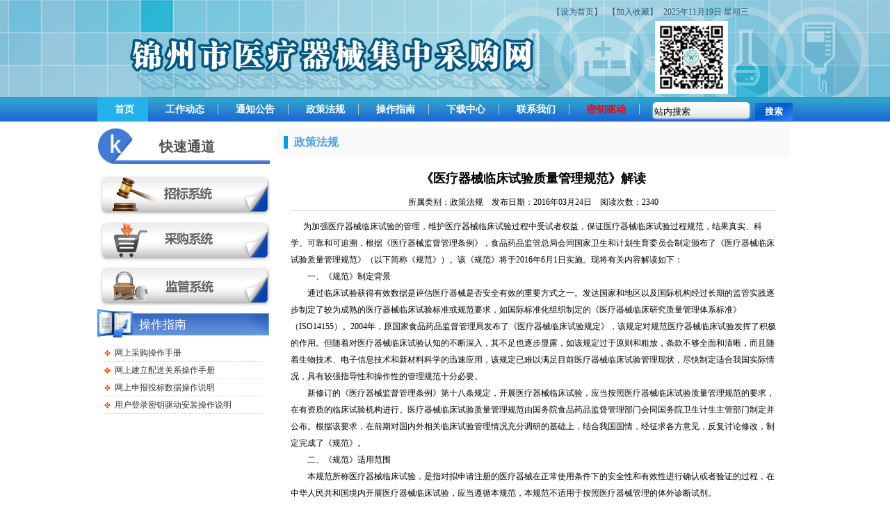

--- FILE ---
content_type: text/html; charset=utf-8
request_url: http://jzqx.yxdzzb.com/DetailInfo.aspx?newsid=5
body_size: 8078
content:


<!DOCTYPE html PUBLIC "-//W3C//DTD XHTML 1.0 Transitional//EN" "http://www.w3.org/TR/xhtml1/DTD/xhtml1-transitional.dtd">
<html xmlns="http://www.w3.org/1999/xhtml">
<head id="Head1"><title>
	锦州市医疗器械集中采购网
</title><meta http-equiv="Content-Type" content="text/html; charset=utf-8" /><meta name="keywords" content="医用耗材,检验试剂,中资药械,药械电子招标,器械招标,药品招标,设备招标" /><link rel="stylesheet" type="text/css" href="Resource/styles/css/base.css" /><link rel="stylesheet" type="text/css" href="Resource/styles/css/styles.css" />

    <script type="text/javascript" src="js/pptBox.js"></script>

</head>
<body>
    <form name="form1" method="post" action="DetailInfo.aspx?newsid=5" id="form1">
<div>
<input type="hidden" name="__VIEWSTATE" id="__VIEWSTATE" value="/wEPDwUJMTM3OTAwMzA1ZGTNQ0D0ZAD+MrUKL79SIQ0B7EUHDg==" />
</div>

<div>

	<input type="hidden" name="__VIEWSTATEGENERATOR" id="__VIEWSTATEGENERATOR" value="FF1BB875" />
</div>
    <!-- headStart yuyu-->
    <div>
        <iframe name="top" width="100%" scrolling="no" height="140" border="0" frameborder="0"
            src="indexHead.aspx" style="margin-top: 0"></iframe>
    </div>
    <!-- headEnd -->
    <!--contentStart yuyu-->
    <div class="menuBg">
        <div class="width1000">
            <div style="margin: 0">
                <iframe name="top" width="100%" scrolling="no" height="35" border="0" frameborder="0"
                    src="indexTop.aspx" style="margin-top: 0"></iframe>
            </div>
            <div class="fl" style="margin: 0">
                <iframe name="top" width="248" scrolling="no" height="900" border="0" frameborder="0"
                    src="indexLeft.aspx"></iframe>
            </div>
            <div class="fl">
                <!-- 器械招标信息start yuyu-->
                <div class="fl box width738 mt10 ml10">
                    <div class="bgf9f9f9 ">
                        <h2 class="newsTitle">
                            政策法规</h2>
                    </div>
                    <div class="p20">
                        <h1 class="fontSize18 tc">
                            《医疗器械临床试验质量管理规范》解读</h1>
                        <div class="borderB1 tc mt10 mb10">
                            所属类别：政策法规&nbsp;&nbsp;&nbsp;&nbsp;发布日期：2016年03月24日&nbsp;&nbsp;&nbsp;&nbsp;阅读次数：2340</div>
                        <div>
                            <p style="background-color:#ffffff;text-indent:0px;color:#000000;">
	&nbsp;&nbsp;&nbsp;&nbsp;&nbsp; 为加强医疗器械临床试验的管理，维护医疗器械临床试验过程中受试者权益，保证医疗器械临床试验过程规范，结果真实、科学、可靠和可追溯，根据《医疗器械监督管理条例》，食品药品监管总局会同国家卫生和计划生育委员会制定颁布了《医疗器械临床试验质量管理规范》（以下简称《规范》）。该《规范》将于2016年6月1日实施。现将有关内容解读如下：
</p>
<p style="background-color:#ffffff;text-indent:0px;color:#000000;">
	　　<strong>一、《规范》制定背景</strong> 
</p>
<p style="background-color:#ffffff;text-indent:0px;color:#000000;">
	　　通过临床试验获得有效数据是评估医疗器械是否安全有效的重要方式之一。发达国家和地区以及国际机构经过长期的监管实践逐步制定了较为成熟的医疗器械临床试验标准或规范要求，如国际标准化组织制定的《医疗器械临床研究质量管理体系标准》（ISO14155）。2004年，原国家食品药品监督管理局发布了《医疗器械临床试验规定》，该规定对规范医疗器械临床试验发挥了积极的作用。但随着对医疗器械临床试验认知的不断深入，其不足也逐步显露，如该规定过于原则和粗放，条款不够全面和清晰，而且随着生物技术、电子信息技术和新材料科学的迅速应用，该规定已难以满足目前医疗器械临床试验管理现状，尽快制定适合我国实际情况，具有较强指导性和操作性的管理规范十分必要。
</p>
<p style="background-color:#ffffff;text-indent:0px;color:#000000;">
	　　新修订的《医疗器械监督管理条例》第十八条规定，开展医疗器械临床试验，应当按照医疗器械临床试验质量管理规范的要求，在有资质的临床试验机构进行。医疗器械临床试验质量管理规范由国务院食品药品监督管理部门会同国务院卫生计生主管部门制定并公布。根据该要求，在前期对国内外相关临床试验管理情况充分调研的基础上，结合我国国情，经征求各方意见，反复讨论修改，制定完成了《规范》。
</p>
<p style="background-color:#ffffff;text-indent:0px;color:#000000;">
	　　<strong>二、《规范》适用范围</strong> 
</p>
<p style="background-color:#ffffff;text-indent:0px;color:#000000;">
	　　本规范所称医疗器械临床试验，是指对拟申请注册的医疗器械在正常使用条件下的安全性和有效性进行确认或者验证的过程，在中华人民共和国境内开展医疗器械临床试验，应当遵循本规范，本规范不适用于按照医疗器械管理的体外诊断试剂。
</p>
<p style="background-color:#ffffff;text-indent:0px;color:#000000;">
	　　<strong>三、《规范》主要内容</strong> 
</p>
<p style="background-color:#ffffff;text-indent:0px;color:#000000;">
	　　《规范》共十一章九十六条，涵盖医疗器械临床试验全过程，包括临床试验的方案设计、实施、监查、核查、检查、以及数据的采集、记录、分析总结和报告等。《规范》从保护受试者权益、规范医疗器械临床试验行为出发，明确了医疗器械临床试验申办者、临床试验机构及研究者和监管部门等各方职责，突出伦理委员会作用和受试者知情同意，强调临床试验过程中的风险控制。
</p>
<p style="background-color:#ffffff;text-indent:0px;color:#000000;">
	　　（一）第一章“总则”共五条，对《规范》立法目的与依据，适用范围做出规定，并明确了各监管部门的职责。
</p>
<p style="background-color:#ffffff;text-indent:0px;color:#000000;">
	　　（二）第二章“临床试验前准备”共七条，明确了启动医疗器械临床试验必须具备的软硬件条件，规定了临床试验伦理审查、行政审批、属地备案等要求。
</p>
<p style="background-color:#ffffff;text-indent:0px;color:#000000;">
	　　（三）第三章“受试者权益保障”共十三条，对保障受试者合法权益做出具体规定。首先强调了遵循伦理准则的重要性，明确提出伦理审查与知情同意是保障受试者权益的主要措施。其后明确了实施伦理保护的具体措施，规定在试验前和试验过程中应当向伦理委员会提交的资料和报告。该章节还规定了受试者享有知情、随时退出的权利和具体执行的方法，并对知情同意书的内容、修改和签署前的准备、一般情况和特定情况下如何获取知情同意等做出了详细的规定。
</p>
<p style="background-color:#ffffff;text-indent:0px;color:#000000;">
	　　（四）第四章“临床试验方案”共四条。主要是对临床试验方案的组织制定、内容和修订等方面做出具体的规定。明确了申办者是医疗器械临床试验方案制定的组织者。对安全性和有效性未经证实的全新产品临床试验方案设计提出要求。明确了医疗器械多中心临床试验的定义和实施的要求。
</p>
<p style="background-color:#ffffff;text-indent:0px;color:#000000;">
	　　（五）第五章“伦理委员会职责”共八条，主要阐述了伦理委员会的组成、构建、工作程序、职责、需要审议的要点等内容。明确了伦理审查中应当包括对该临床试验科学性的审查。在赋予伦理委员会同意临床试验开展权利的同时，还赋予其可以暂停或终止临床试验的权力，切实保障了受试者权益。
</p>
<p style="background-color:#ffffff;text-indent:0px;color:#000000;">
	　　（六）第六章“申办者职责”共二十一条，对申办者主要职责和提供的文件做出了具体规定，还规定了监查员及核查员的选定、工作范围和承担的责任，明确了申办者对临床试验的真实性和可靠以及试验用医疗器械临床试验中的安全性负责。
</p>
<p style="background-color:#ffffff;text-indent:0px;color:#000000;">
	　　（七）第七章“临床试验机构和研究者职责”共二十一条，是对临床试验机构和研究者的职责要求。规定了研究者的资格条件，明确了临床试验机构和研究者在试验前、过程中、试验后的职责，重点提出研究者应采取有关措施，保护受试者的生命和健康，维护受试者的权利。
</p>
<p style="background-color:#ffffff;text-indent:0px;color:#000000;">
	　　（八）第八章“记录与报告”共七条，是对临床试验过程任何观察与发现的记录要求和临床试验报告编制要求。
</p>
<p style="background-color:#ffffff;text-indent:0px;color:#000000;">
	　　（九）第九章“试验用医疗器械管理”共三条，对试验用医疗器械标识、记录和使用进行了规定。
</p>
<p style="background-color:#ffffff;text-indent:0px;color:#000000;">
	　　（十）第十章“基本文件管理”共三条，是对医疗器械临床试验前、过程中和试验后形成的有关文件保管的规定。
</p>
<p style="background-color:#ffffff;text-indent:0px;color:#000000;">
	　　（十一）第十一章“附则”共四条，用于规定一些用语的含义，特定事项的说明，实施日期等事项。
</p>
<p style="background-color:#ffffff;text-indent:0px;color:#000000;">
	　　<strong>四、《规范》与原规定的主要不同点</strong> 
</p>
<p style="background-color:#ffffff;text-indent:0px;color:#000000;">
	　　（一）《规范》取消了“医疗器械临床试验分医疗器械临床试用和医疗器械临床验证”要求。由于目前国际上医疗器械监管的通行做法并未严格区分临床试用和临床验证，而且在实际工作中难以操作，故予以删除。但对于未在境内外批准上市的新产品，安全性以及性能尚未经医学证实的，为了充分保护受试者权益，《规范》规定了临床试验方案设计时应当先进行小样本可行性试验，而后根据情况方可开展较大样本的安全有效性试验。
</p>
<p style="background-color:#ffffff;text-indent:0px;color:#000000;">
	　　（二）《规范》明确了监管职责，落实条例关于备案和审批的要求。《规范》明确了食品药品监督管理部门和卫生计生主管部门的监管职责，同时还落实了条例中有关临床试验管理的规定，一是“备案”，即在医疗器械临床试验开始前申办者应当向所在地省、自治区、直辖市食品药品监督管理部门备案。二是“审批”，对列入需进行临床试验审批目录的第三类医疗器械，其临床试验必须获得总局的批准后方可实施。取消了“市场上尚未出现的第三类植入体内或借用中医理论制成的医疗器械，临床试验方案应当向医疗器械技术审评机构备案”的要求。
</p>
<p style="background-color:#ffffff;text-indent:0px;color:#000000;">
	　　（三）《规范》明确了“试验用医疗器械的研制应当符合适用的医疗器械质量管理体系相关要求”，试验用医疗器械直接用于人体，其质量和稳定性必须得到保证，因此要求试验用医疗器械的研制必须符合适用的医疗器械质量管理体系相关要求，并由申办者提供相关声明提交伦理委员会。
</p>
<p style="background-color:#ffffff;text-indent:0px;color:#000000;">
	　　（四）《规范》特别注重对受试者权益的保护，在制度和要求上进行了完善。明确了伦理委员会的组成、职责和审查要求；严格受试者的知情同意，明确知情同意书的内容和知情同意的方法要求；《规范》还要求申办者应当为发生与临床试验相关的伤害或者死亡的受试者承担治疗的费用以及相应的经济补偿。
</p>
<p style="background-color:#ffffff;text-indent:0px;color:#000000;">
	　　（五）《规范》提出多中心临床试验的概念，并对多中心临床试验的方案设计和实施提出了多项具体要求，更加符合国际趋势。
</p>
<p style="background-color:#ffffff;text-indent:0px;color:#000000;">
	　　（六）《规范》对临床试验各方责任和义务予以强化，分章节对申办者、伦理委员会、临床试验机构和研究者的职责进行了明确规定。规定申办者负责发起、申请、组织、监查临床试验，对临床试验的真实性、可靠性负责；伦理委员会应当按照伦理准则和临床试验管理有关规定，按照工作程序履行审查职责并监督试验的实施；临床试验机构和研究者应当按照临床试验方案、有关协议及临床试验相关规定实施临床试验，出现不良事件应当及时报告并采取适当治疗措施。
</p>
<p style="background-color:#ffffff;text-indent:0px;color:#000000;">
	　　（七）《规范》引入器械缺陷的概念，详细规定了医疗器械临床试验中发生严重不良事件、可能导致严重不良事件的器械缺陷的处理和报告程序。
</p>
<p style="background-color:#ffffff;text-indent:0px;color:#000000;">
	　　（八）《规范》完善了临床试验记录、试验用医疗器械、基本文件等临床试验重要环节管理的要求。规定临床试验机构、研究者和申办者应当准确、完整记录临床试验中的相关信息，建立基本文件保存制度，明确了试验用医疗器械的标识、使用和处置等要求。
</p>
<p style="background-color:#ffffff;text-indent:0px;color:#000000;">
	　　<strong>五、《规范》的配套文件</strong> 
</p>
<p style="background-color:#ffffff;text-indent:0px;color:#000000;">
	　　为进一步规范医疗器械临床试验过程，总局还制定了医疗器械临床试验伦理审查申请与审批表、知情同意书、医疗器械临床试验方案、医疗器械临床试验报告、医疗器械临床试验病历报告表等格式范本和医疗器械临床试验应当保存的基本文件目录六个文件，发布后将与《规范》同步实施。
</p>
<p style="text-align:center;background-color:#ffffff;text-indent:0px;color:#000000;" align="left">
	<br />
</p>
                        </div>
                        <p>
                            &nbsp;</p>
                        <hr />
                        <p>
                            &nbsp;</p>
                        <div class="fontSize12">
                            相关附件：
                        </div>
                        <p>
                            &nbsp;</p>
                        <div class="fontSize12">
                            </div>
                        <div class="fontSize12">
                            </div>
                        <div class="fontSize12">
                            </div>
                        <div class="fontSize12">
                            </div>
                        <div class="fontSize12">
                            </div>
                    </div>
                    <div class="clear">
                    </div>
                </div>
                <!-- 器械招标信息end yuyu-->
            </div>
            <div class="clear">
            </div>
            <div class="border1 mt10">
                <img src="Resource/styles/images/gp.jpg" alt="" /></div>
            <!-- 相关链接start yuyu-->
            <div class="box mt5 pg pb10">
                <div class="whiteTbg">
                    <h2 class="fl h2Icon07">
                        相关链接</h2>
                    <a href="#" class="fr more"></a>
                    <div class="clear">
                    </div>
                </div>
                <div class="link pt10">
                    <span style="color: #2A5B7C;"><a href="http://www.ndrc.gov.cn/" target="_blank">国家发展和改革委员会</a></span>
                    <span style="color: #2A5B7C;"><a href="http://www.nhfpc.gov.cn/" target="_blank">国家卫生和计划生育委员会</a></span>
                    <span style="color: #2A5B7C;"><a href="http://www.sda.gov.cn" target="_blank">国家食品药品监督管理总局</a></span>
                    <span style="color: #2A5B7C;"><a href="http://www.lndoh.gov.cn/" target="_blank">辽宁省卫生和计划生育委员会</a></span>
                    <span style="color: #2A5B7C;"><a href="http://www.lnfda.gov.cn/CL0001/index.html"
                        target="_blank">辽宁省食品药品监督管理局</a></span> <span style="color: #2A5B7C;"><a href="http://www.ccgp-liaoning.gov.cn/"
                            target="_blank">辽宁政府采购网</a></span> <span style="color: #2A5B7C;"><a href="http://www.jzwsw.gov.cn/"
                                target="_blank">锦州市卫生和计划生育委员会</a></span> <span style="color: #2A5B7C;"><a href="http://www.yxdzzb.com/"
                                    target="_blank">中国药械电子招标网</a></span>
                </div>
                <div class="clear">
                </div>
            </div>
            <!-- 相关链接end yuyu-->
        </div>
        <!-- bottomStart yuyu-->
        <div class="bottom tc yh fontSize13">
            <p>
                互联网网站备案编号：黑ICP备15005904号-1&nbsp; 互联网药品信息服务资格证书编号：(黑)-非经营性-2015-0015&nbsp; </br>CopyRight
                2007-2020 版权所有 中资国际工程咨询集团&nbsp;

                <script type="text/javascript">
                    var cnzz_protocol = (("https:" == document.location.protocol) ? " https://" : " http://");
                    document.write(unescape("%3Cspan id='cnzz_stat_icon_1258166183'%3E%3C/span%3E%3Cscript src='" + cnzz_protocol + "s11.cnzz.com/stat.php%3Fid%3D1258166183%26show%3Dpic' type='text/javascript'%3E%3C/script%3E"));
                </script>

            </p>
        </div>
        <!-- bottomEnd -->
    </div>
    </form>
</body>
</html>


--- FILE ---
content_type: text/html; charset=utf-8
request_url: http://jzqx.yxdzzb.com/indexHead.aspx
body_size: 1482
content:


<!DOCTYPE html PUBLIC "-//W3C//DTD XHTML 1.0 Transitional//EN" "http://www.w3.org/TR/xhtml1/DTD/xhtml1-transitional.dtd">
<html xmlns="http://www.w3.org/1999/xhtml">
<head id="Head1"><meta http-equiv="Content-Type" content="text/html; charset=UTF-8" /><meta charset="utf-8" /><meta http-equiv="X-UA-Compatible" content="IE=edge" /><meta name="keywords" content="医用耗材,检验试剂,中资药械,药械电子招标,器械招标,药品招标,设备招标" /><title>
	
        
</title><link rel="stylesheet" type="text/css" href="Resource/styles/css/base.css" /><link rel="stylesheet" type="text/css" href="Resource/styles/css/styles.css" />

    <script type="text/javascript" src="js/pptBox.js"></script>

</head>
<body>
    <div class="head">
        <div style="z-index: 100; position: absolute; margin-left: 62%; margin-top: 5px;
            left: 0px; top: 0px;">
            
            <span style="text-align: right"><a href="#" style="text-align: left; color: #2A5B7C;"
                onclick="this.style.behavior='url(#default#homepage)';this.setHomePage('http://jzqx.yxdzzb.com');">
                【设为首页】</a></span><span style="text-align: left"><a style="text-align: left; color: #2A5B7C;"
                    href="javascript:window.external.AddFavorite('http://jzqx.yxdzzb.com', '锦州市医疗器械集中采购网')">
                    【加入收藏】</a></span> <span style="text-align: right; color: #2A5B7C;">

                        <script type="text/javascript">
                            function getChineseWeek(daynum) {
                                var dayc;
                                switch (daynum) {
                                    case 0:
                                        dayc = "天";
                                        break;
                                    case 1:
                                        dayc = "一";
                                        break;
                                    case 2:
                                        dayc = "二";
                                        break;
                                    case 3:
                                        dayc = "三";
                                        break;
                                    case 4:
                                        dayc = "四";
                                        break;
                                    case 5:
                                        dayc = "五";
                                        break;
                                    case 6:
                                        dayc = "六";
                                        break;
                                }
                                return dayc;
                            }
                            var today = new Date();
                            var s = today.getFullYear() + "年" + (today.getMonth() + 1) + "月" + today.getDate() + "日" + "\t星期" + getChineseWeek(today.getDay());
                            document.write(s);
                        </script>

                    </span>
        </div>
        <div style="z-index: 100; position: absolute; margin-left: 72%; margin-top: 30px;
            left: 0px; top: 0px;">
            <p>
                <img src="Resource/styles/images/ewm.png" alt="" /></p>
        </div>
        <div class="top">
            <div class="width1000">
                <div class="fl pt50 ml45">
                    <img src="Resource/styles/images/logo.png" alt="" /></div>
                <div class="fr pt10">
                </div>
                <div class="clear">
                </div>
            </div>
        </div>
    </div>
</body>
</html>


--- FILE ---
content_type: text/html; charset=utf-8
request_url: http://jzqx.yxdzzb.com/indexTop.aspx
body_size: 1226
content:


<!DOCTYPE html PUBLIC "-//W3C//DTD XHTML 1.0 Transitional//EN" "http://www.w3.org/TR/xhtml1/DTD/xhtml1-transitional.dtd">
<html xmlns="http://www.w3.org/1999/xhtml">
<head>
    <meta http-equiv="Content-Type" content="text/html; charset=UTF-8">
    <meta charset="utf-8">
    <meta http-equiv="X-UA-Compatible" content="IE=edge">
    <meta name="keywords" content="医用耗材,检验试剂,中资药械,药械电子招标,器械招标,药品招标,设备招标">
    <title>
        </title>
    <link rel="stylesheet" type="text/css" href="Resource/styles/css/base.css" />
    <link rel="stylesheet" type="text/css" href="Resource/styles/css/styles.css" />

    <script type="text/javascript" src="js/pptBox.js"></script>

    <script type="text/javascript">
        function Search() {
            if (document.getElementById("i_search").value != "站内搜索") {
                window.open("ListSearch.aspx?search=" + document.getElementById("i_search").value);
            }
        }
    </script>

</head>
<body>
    <div class="menuBg">
        <ul class="nav fl">
            <li class="active"><a href="Index.aspx" target="_parent">首页</a></li>
            <li><a href="list.aspx?lbid=1001" target="_blank">工作动态</a></li>
            <li><a href="list.aspx?lbid=1002" target="_blank">通知公告</a></li>
            <li><a href="list.aspx?lbid=1004" target="_blank">政策法规</a></li>
            <li><a href="list.aspx?lbid=1003" target="_blank">操作指南</a></li>
            <li><a href="listDownLoad.aspx" target="_blank">下载中心</a></li>
            <li><a href="contact.aspx" target="_blank">联系我们</a></li>
            <li><a href="ZZKeySetup.exe"><span style="color:Red">密钥驱动</span></a></li>
        </ul>
        <div class="fr mt6">
            <input id="i_search" value="站内搜索" onfocus="if (value =='站内搜索'){value =''}" onblur="if (value ==''){value='站内搜索'}"
                class="search" /><input type="button" class="ok" value="搜索" onclick="javascript:Search();return false;" />
        </div>
        <div class="clear">
        </div>
    </div>
</body>
</html>


--- FILE ---
content_type: text/html; charset=utf-8
request_url: http://jzqx.yxdzzb.com/indexLeft.aspx
body_size: 1514
content:


<!DOCTYPE html PUBLIC "-//W3C//DTD XHTML 1.0 Transitional//EN" "http://www.w3.org/TR/xhtml1/DTD/xhtml1-transitional.dtd">
<html xmlns="http://www.w3.org/1999/xhtml">
<head id="Head1"><meta http-equiv="Content-Type" content="text/html; charset=UTF-8" /><meta charset="utf-8" /><meta http-equiv="X-UA-Compatible" content="IE=edge" /><meta name="keywords" content="医用耗材,检验试剂,中资药械,药械电子招标,器械招标,药品招标,设备招标" /><title>
	
        
</title><link rel="stylesheet" type="text/css" href="Resource/styles/css/base.css" /><link rel="stylesheet" type="text/css" href="Resource/styles/css/styles.css" />

    <script type="text/javascript" src="js/pptBox.js"></script>

</head>
<body style="margin-top: 0">
    <div class="fl width248">
        <!-- 登录start yuyu-->
        <div class="fl box width248 height245 mt10 ">
            <h2 class="h2">
                快速通道</h2>
            <div class="dlContent mt15">
                <a href="Logon.aspx?id=zbxt" target="_blank" class="zbxt"></a><a href="Logon_Select.aspx"
                    target="_blank" class="cgxt"></a><a href="Logon_Jgjg.aspx" target="_blank" class="jgxt">
                    </a>
            </div>
        </div>
        <!-- 登录end yuyu-->
        <!-- 企业诚信评估start yuyu-->

        <!-- 企业诚信评估end yuyu-->
        <!-- 操作指南start yuyu-->
        <div class="fl box width248 pg height300">
            <div class="blueTbg">
                <p class="h2Icon03">
                    操作指南</p>
            </div>
            <ul class="ml10 mr10 boxli pt10 pb6">
                
                        <li><a href="DetailInfo.aspx?newsid=34" target="_blank">
                            网上采购操作手册</a></li>
                    
                        <li><a href="DetailInfo.aspx?newsid=32" target="_blank">
                            网上建立配送关系操作手册</a></li>
                    
                        <li><a href="DetailInfo.aspx?newsid=15" target="_blank">
                            网上申报投标数据操作说明</a></li>
                    
                        <li><a href="DetailInfo.aspx?newsid=11" target="_blank">
                            用户登录密钥驱动安装操作说明</a></li>
                    
            </ul>
        </div>
        <!-- 操作指南end yuyu-->
        <!-- 下载start yuyu-->
        <div class="fl box width248 pg height300">
            <div class="blueTbg">
                <p class="h2Icon05">
                    下载中心</p>
            </div>
            <ul class="ml10 mr10 boxli pt10 pb6">
                
                        <li><a href="/downloadfiles/d-20170502023427254189.doc" target="_blank" class="fl">
                            增加配送关系情况说明.doc</a></li>
                    
                        <li><a href="/downloadfiles/d-20170502023414782549.doc" target="_blank" class="fl">
                            解除配送关系情况说明.doc</a></li>
                    
                        <li><a href="/downloadfiles/d-20161019051224447934.doc" target="_blank" class="fl">
                            网上采购供货企业操作手册.doc</a></li>
                    
                        <li><a href="/downloadfiles/d-20161019051212816532.doc" target="_blank" class="fl">
                            网上采购医疗机构操作手册.doc</a></li>
                    
                        <li><a href="/downloadfiles/d-20160927084247943442.doc" target="_blank" class="fl">
                            网上建立配送关系配送企业操作手册.do</a></li>
                    
                        <li><a href="/downloadfiles/d-20160927084233653661.doc" target="_blank" class="fl">
                            网上建立配送关系生产企业操作手册.do</a></li>
                    
            </ul>
        </div>
        <!-- 下载end yuyu-->
    </div>
</body>
</html>


--- FILE ---
content_type: text/css
request_url: http://jzqx.yxdzzb.com/Resource/styles/css/base.css
body_size: 1878
content:
/*===============css基本===================*/
* { margin: 0px auto; padding: 0px; }
body {margin: 0px auto; padding: 0px; font-size: 12px;  line-height:24px; font-family:"Microsoft Yahei","微软雅黑","宋体";
}
div, dl, dt, dd, ul, ol, li, h1, h2, h3, h4, h5, h6, pre, form, fieldset, input, textarea, p, blockquote, th, td { margin: 0; padding: 0;}
table { border-collapse: collapse; border-spacing: 0px; }
abbr, acronym, fieldset, img { border: 0px; }
address, caption, cite, code, dfn, em, strong, th, var { font-style: normal; font-weight: normal; }
h1, h2, h3, h4, h5, h6 { font-size: 100%; font-weight: bold; }
h3{ font-size:16px;}
ol, ul { list-style: none; }
li { list-style: none; }
em { font-style: normal; }
caption, th { text-align: left; }
q:before, q:after { content: ''; }
.orange { color: #ff9200; }
a { color: #333; text-decoration: none; outline: 0 none; }
a:hover { color: #ff0000; }
.Margins { margin: 0px 10px; }
.clear { clear: both; height:0; font-size: 1px; line-height: 0px; }
p { font-size: 12px; }
button { border: 0 none; cursor: pointer; vertical-align: middle; background:none; }
.ContentAdd { margin-left: 5px; color: #1895e5; overflow: hidden; }
.bb0 { border-bottom: 0px; }
.bb1 { border-bottom:1px solid #ddd;}
.fontSize18{ font-size:18px;}
.fontSize16{ font-size:16px;}
.fontSize14{ font-size:14px;}
.fontSize13{ font-size:13px;}
.fontSize12{ font-size:12px;}
.fontB{ font-weight:bold}
.c333{ color:#333;}
.c999{ color:#999;}
.c666{ color:#666}
.c52a0e8{ color:#52a0e8;}
.bgcfff{ background:#fff;}
.bgcf5{background:#f5f5f5;}
.red { color: #ff0000; }
.orange { color: #f05908; }
.blue { color:#1582c2; }
.green{color:#00be09;}
.tex_d{text-decoration:underline; font-weight:bold;}
label { vertical-align: middle; }
/*===============css定位===================*/
.bc { margin: 0px auto; }
.clearfix:after { content: "."; display: block; height: 0; clear: both; visibility: hidden; }
.clearfix { display: inline-block; clear: both; }
*html .clearfix { height: 1%; }
.clearfix { display: block; }
.fl { float: left; display: inline; }
.fr { float: right; display: inline; }
.tl { text-align:left;}
.pr { position: relative; }
.pa { position: absolute; }
.tc { text-align: center; }
.tr { text-align: right; }
.ft_w{font-weight:bold;}
.none { display: none; }
/*===============css边距=margin==================*/
.m5 { margin: 5px; }
.m10 { margin: 10px; }
.m15 { margin: 15px; }
.m20 { margin: 20px; }
.m25 { margin: 25px; }
.mt5 { margin-top: 5px; }
.mt6 { margin-top: 6px; }
.mt10 { margin-top: 10px; }
.mt15 { margin-top: 15px; }
.mt20 { margin-top: 20px; }
.mt25 { margin-top: 25px; }
.mt30 { margin-top: 30px; }
.mt35 { margin-top: 35px; }
.mt40 { margin-top: 40px; }
.mt45 { margin-top: 45px; }
.mt50 { margin-top: 50px; }
.mr0 { margin-right: 0px; }
.mr5 { margin-right: 5px; }
.mr10 { margin-right: 10px; }
.mr15 { margin-right: 15px; }
.mr20 { margin-right: 20px; }
.mr25 { margin-right: 25px; }
.mr30 { margin-right: 30px; }
.mr35 { margin-right: 35px; }
.mr40 { margin-right: 40px; }
.mr45 { margin-right: 45px; }
.mr50 { margin-right: 50px; }
.mb5 { margin-bottom: 5px; }
.mb6{ margin-bottom:6px;}
.mb8 { margin-bottom: 8px; }
.mb10 { margin-bottom: 10px; }
.mb15 { margin-bottom: 15px; }
.mb20 { margin-bottom: 20px; }
.mb25 { margin-bottom: 25px; }
.mb30 { margin-bottom: 30px; }
.mb35 { margin-bottom: 35px; }
.mb40 { margin-bottom: 40px; }
.mb45 { margin-bottom: 45px; }
.mb50 { margin-bottom: 50px; }
.ml5 { margin-left: 5px; }
.ml10 { margin-left: 10px; }
.ml15 { margin-left: 15px; }
.ml20 { margin-left: 20px; }
.ml25 { margin-left: 25px; }
.ml30 { margin-left: 30px; }
.ml35 { margin-left: 35px; }
.ml40 { margin-left: 40px; }
.ml45 { margin-left: 45px; }
.ml50 { margin-left: 50px; }


/*===============css边距=padding==================*/
.p5 { padding: 5px; }
.p10 { padding: 10px; }
.p15 { padding: 15px; }
.p20 { padding: 20px; }
.p25 { padding: 25px; }
.pt5 { padding-top: 5px; }
.pt10 { padding-top: 10px; }
.pt15 { padding-top: 15px; }
.pt20 { padding-top: 20px; }
.pt25 { padding-top: 25px; }
.pt30 { padding-top: 30px; }
.pt35 { padding-top: 35px; }
.pt40 { padding-top: 40px; }
.pt45 { padding-top: 45px; }
.pt50 { padding-top: 50px; }
.pr5 { padding-right: 5px; }
.pr10 { padding-right: 10px; }
.pr15 { padding-right: 15px; }
.pr20 { padding-right: 20px; }
.pr25 { padding-right: 25px; }
.pr30 { padding-right: 30px; }
.pr35 { padding-right: 35px; }
.pr40 { padding-right: 40px; }
.pr45 { padding-right: 45px; }
.pr50 { padding-right: 50px; }
.pb0 { padding-bottom: 0px; }
.pb5 { padding-bottom: 5px; }
.pb6 { padding-bottom: 6px; }
.pb10 { padding-bottom: 10px; }
.pb15 { padding-bottom: 15px; }
.pb20 { padding-bottom: 20px; }
.pb25 { padding-bottom: 25px; }
.pb30 { padding-bottom: 30px; }
.pb35 { padding-bottom: 35px; }
.pb40 { padding-bottom: 40px; }
.pb45 { padding-bottom: 45px; }
.pb50 { padding-bottom: 50px; }
.pl5 { padding-left: 5px; }
.pl10 { padding-left: 10px; }
.pl15 { padding-left: 15px; }
.pl20 { padding-left: 20px; }
.pl25 { padding-left: 25px; }
.pl30 { padding-left: 30px; }
.pl35 { padding-left: 35px; }
.pl40 { padding-left: 40px; }
.pl45 { padding-left: 45px; }
.pl50 { padding-left: 50px; }


--- FILE ---
content_type: text/css
request_url: http://jzqx.yxdzzb.com/Resource/styles/css/styles.css
body_size: 2226
content:
@charset "utf-8";
/* CSS Document */
.width1000{ width:1000px; margin:0px auto;}
.width248{ width:248px;}
.width275{ width:275px;}
.width450{ width:450px;}
.width363{ width:363px;}
.width738{ width:738px;}
.width70{ width:70%;}
.height245{ height:260px;}
.height210{ height:210px;}
.height298{ height:298px;}
.height300{ height:320px;}
.br{ border:1px solid red;}
.bgf9f9f9{ background:#f9f9f9}
.bge8f9ff{ background:#e8f9ff}
.bg52a0e8{ background:#52a0e8}
.borderB3{border-bottom:3px solid #019fe8}
.borderB1{border-bottom:1px solid #ccc}
.border1{border:1px solid #ccc;}
.tc{text-align:center}
/****head yuyu****/
.head{ background:url(../images/headBg.jpg) repeat-x left; height:205px;}
.top{ background:url(../images/top.jpg) no-repeat center; height:205px;}
.head p{ text-align:right;color:#52a0e8;}
.head p img{margin-left:20px;}
.head a{ color:#52a0e8; margin-right:5px;}
.head a:hover{ text-decoration:underline}
.home{ background:url(../images/home.jpg) no-repeat; height:22px; padding:0px 5px;}
/****menu yuyu****/
.menuBg{ background:url(../images/menuBg.jpg) repeat-x left; height:35px;}
.nav ul{}
.nav li{ font-size:14px; float:left; display:block;overflow: hidden;background:url(../images/line.png) no-repeat right 50%; padding-right:15px;}
.nav li a{color:#FFF; font-weight:bold; padding-left:25px; padding-right:5px;height:35px; line-height:35px;}
.nav li a:hover{height:35px; line-height:35px; color:yellow;}
.nav li.active{background:#24b2ec;}
.search {border:0px; height:29px; line-height:29px; width:145px; padding-left:5px; background:url(../images/searchBg.png) no-repeat; outline:none}
.ok{ background:url(../images/ok.jpg) no-repeat; width:54px; height:26px; border:0px; color:#fff; cursor:pointer; font-weight:bold;}
.fbar{ background:#def2f8; height:38px; line-height:38px; padding-left:10px;}
.fbar li{ float:left; font-size:14px;overflow: hidden;}
.fbar li a{padding:0px 10px;height:38px; line-height:38px; }
.fbar li a:hover{padding:0px 10px;height:38px; line-height:38px; }

.box{}
.blueTbg { background:url(../images/blueTbg.jpg) no-repeat;  width:247px;}
.blueTbg p.h2Icon01{ background:url(../images/h2Icon01.png) no-repeat left 50%; text-align:left; padding-left:50px; height:41px; font-size:17px; color:#fff; line-height:45px;}
.blueTbg p.h2Icon03{ background:url(../images/h2Icon03.png) no-repeat left 50%; text-align:left; padding-left:60px; height:41px; font-size:17px; color:#fff; line-height:45px;}
.blueTbg p.h2Icon05{ background:url(../images/h2Icon05.png) no-repeat left 50%; text-align:left; padding-left:60px; height:41px; font-size:17px; color:#fff; line-height:45px;}

.whiteTbg{background:url(../images/whiteTbg.jpg) repeat-x left; padding-left:5px;}
.whiteTbg a.more{ color:#000}
 h2.h2Icon02{ background:url(../images/h2Icon02.png) no-repeat left 50%; text-align:left; padding-left:50px; height:48px; font-size:17px; color:#1e68d3; line-height:42px;}
 
 h2.h2Icon04{ background:url(../images/h2Icon04.png) no-repeat left 50%; text-align:left; padding-left:50px; height:46px; font-size:17px; color:#1e68d3; line-height:42px;}
 h2.h2Icon06{ background:url(../images/h2Icon06.png) no-repeat left 50%; text-align:left; padding-left:50px; height:45px; font-size:17px; color:#1e68d3; line-height:38px;}
 h2.h2Icon07{ background:url(../images/h2Icon07.png) no-repeat left 50%; text-align:left; padding-left:80px; height:56px; font-size:17px; color:#1e68d3; line-height:50px;}


/****user yuyu****/
.userBg{}
.dlContent{ background:url(../images/dlContent.jpg) no-repeat;display:inline-block; _position:relative;height:188px; }
.dlContent a{width:249px; display:block; height:58px; line-height:58px;}
.dlContent a.zbxt{background-position:0px -58px;}
.dlContent a.cgxt{background-position:0px -130px;}
.dlContent a.jgxt{background-position:0px -188px;}
.h2{ background:url(../images/dlTitle.jpg) no-repeat;height:52px; text-align:center; color:#525252; padding-left:10px; line-height:52px; font-size:20px}

/****广告轮播 yuyu****/
.mainbox{overflow:hidden;position:relative;}
.flashbox{overflow:hidden;position:relative;}
.imagebox{text-align:right;position:relative;z-index:999;}
.bitdiv{display:inline-block;width:18px;height:18px;margin:0 10px 10px 0px;cursor:pointer;float:right;}
.defimg{background:url(../images/02.png) no-repeat; width:10px; height:10px;}
.curimg{background:url(../images/01.png) no-repeat; width:10px; height:10px;}

/****news yuyu****/
 h2.newsTitle{ margin-left:10px; height:40px; line-height:40px; color:#52a0e8; font-size:16px; background:url(../images/shu.jpg) no-repeat left 50%; padding-left:15px;}
a.more{ height:40px; line-height:40px; color:#999999}
a.read{ color:#1e60b6}
.borderT{border-top:1px solid #ccc}
.boxli li{ background:url(../images/iconOr.jpg) no-repeat left 50%; padding-left:15px;overflow:hidden; border-bottom:1px dashed #dedddb;}
.borderT span{ color:#7b7c7e}
.pg img{ display:block; border:0px;}

/****器械招标信息 yuyu****/

 a.qxmore{ height:24px; line-height:24px; color:#fff}
.qx li{background:url(../images/icon3.jpg) no-repeat left 50%; padding-left:15px; border-bottom:1px dotted #ccc;overflow:hidden; height:27px;*height:23px\9;}
.qx li.last{background:url(../images/icon3.jpg) no-repeat left 50%; padding-left:15px; border-bottom:0px dotted #ccc;overflow: hidden;}
a.red{ color:#ff000; font-weight:bold;}

.bsc a{margin:9px;}

.link a{float:left;margin-left:40px; margin-bottom:10px; width:200px;}

.yh {font-family: 微软雅黑; }
.bottom { background:url(../images/footer_bg.jpg) repeat-x; height:59px; padding-top:10px;line-height:25px; color:#FFF; }

/****页码 ****/
.manu {
	PADDING-RIGHT: 3px; PADDING-LEFT: 3px; PADDING-BOTTOM: 3px; MARGIN:20px 3px 20px 3px; PADDING-TOP: 3px; TEXT-ALIGN: center
}
.manu A {
	BORDER-RIGHT: #e7ecf0 1px solid; PADDING-RIGHT: 8px; BORDER-TOP: #e7ecf0 1px solid; PADDING-LEFT: 8px; PADDING-BOTTOM: 2px; MARGIN: 2px; BORDER-LEFT: #e7ecf0 1px solid; COLOR: #0000cd; PADDING-TOP: 2px; BORDER-BOTTOM: #e7ecf0 1px solid; TEXT-DECORATION: none
}
.manu A:hover {
	BORDER-RIGHT: #0000cd 1px solid; BORDER-TOP: #0000cd 1px solid; BORDER-LEFT: #0000cd 1px solid; color:#0000cd; BORDER-BOTTOM: #0000cd 1px solid
}
.manu A:active {
	BORDER-RIGHT: #0000cd 1px solid; BORDER-TOP: #0000cd 1px solid; BORDER-LEFT: #0000cd 1px solid; color:#0000cd; BORDER-BOTTOM: #0000cd 1px solid
}
.manu .current {
	BORDER-RIGHT: #0000cd 1px solid; PADDING-RIGHT: 8px; BORDER-TOP: #0000cd 1px solid; PADDING-LEFT: 8px; FONT-WEIGHT: bold; PADDING-BOTTOM: 2px; MARGIN: 2px; BORDER-LEFT: #0000cd 1px solid; COLOR:#0000cd; PADDING-TOP: 2px; BORDER-BOTTOM: #0000cd 1px solid; BACKGROUND-COLOR: #f5f5f5
}
.manu .disabled {
	BORDER-RIGHT: #e7ecf0 1px solid; PADDING-RIGHT: 5px; BORDER-TOP: #e7ecf0 1px solid; PADDING-LEFT: 5px; PADDING-BOTTOM: 2px; MARGIN: 2px; BORDER-LEFT: #e7ecf0 1px solid; COLOR: #999; PADDING-TOP: 2px; BORDER-BOTTOM: #e7ecf0 1px solid
}


--- FILE ---
content_type: text/css
request_url: http://jzqx.yxdzzb.com/Resource/styles/css/base.css
body_size: 1527
content:
/*===============css基本===================*/
* { margin: 0px auto; padding: 0px; }
body {margin: 0px auto; padding: 0px; font-size: 12px;  line-height:24px; font-family:"Microsoft Yahei","微软雅黑","宋体";
}
div, dl, dt, dd, ul, ol, li, h1, h2, h3, h4, h5, h6, pre, form, fieldset, input, textarea, p, blockquote, th, td { margin: 0; padding: 0;}
table { border-collapse: collapse; border-spacing: 0px; }
abbr, acronym, fieldset, img { border: 0px; }
address, caption, cite, code, dfn, em, strong, th, var { font-style: normal; font-weight: normal; }
h1, h2, h3, h4, h5, h6 { font-size: 100%; font-weight: bold; }
h3{ font-size:16px;}
ol, ul { list-style: none; }
li { list-style: none; }
em { font-style: normal; }
caption, th { text-align: left; }
q:before, q:after { content: ''; }
.orange { color: #ff9200; }
a { color: #333; text-decoration: none; outline: 0 none; }
a:hover { color: #ff0000; }
.Margins { margin: 0px 10px; }
.clear { clear: both; height:0; font-size: 1px; line-height: 0px; }
p { font-size: 12px; }
button { border: 0 none; cursor: pointer; vertical-align: middle; background:none; }
.ContentAdd { margin-left: 5px; color: #1895e5; overflow: hidden; }
.bb0 { border-bottom: 0px; }
.bb1 { border-bottom:1px solid #ddd;}
.fontSize18{ font-size:18px;}
.fontSize16{ font-size:16px;}
.fontSize14{ font-size:14px;}
.fontSize13{ font-size:13px;}
.fontSize12{ font-size:12px;}
.fontB{ font-weight:bold}
.c333{ color:#333;}
.c999{ color:#999;}
.c666{ color:#666}
.c52a0e8{ color:#52a0e8;}
.bgcfff{ background:#fff;}
.bgcf5{background:#f5f5f5;}
.red { color: #ff0000; }
.orange { color: #f05908; }
.blue { color:#1582c2; }
.green{color:#00be09;}
.tex_d{text-decoration:underline; font-weight:bold;}
label { vertical-align: middle; }
/*===============css定位===================*/
.bc { margin: 0px auto; }
.clearfix:after { content: "."; display: block; height: 0; clear: both; visibility: hidden; }
.clearfix { display: inline-block; clear: both; }
*html .clearfix { height: 1%; }
.clearfix { display: block; }
.fl { float: left; display: inline; }
.fr { float: right; display: inline; }
.tl { text-align:left;}
.pr { position: relative; }
.pa { position: absolute; }
.tc { text-align: center; }
.tr { text-align: right; }
.ft_w{font-weight:bold;}
.none { display: none; }
/*===============css边距=margin==================*/
.m5 { margin: 5px; }
.m10 { margin: 10px; }
.m15 { margin: 15px; }
.m20 { margin: 20px; }
.m25 { margin: 25px; }
.mt5 { margin-top: 5px; }
.mt6 { margin-top: 6px; }
.mt10 { margin-top: 10px; }
.mt15 { margin-top: 15px; }
.mt20 { margin-top: 20px; }
.mt25 { margin-top: 25px; }
.mt30 { margin-top: 30px; }
.mt35 { margin-top: 35px; }
.mt40 { margin-top: 40px; }
.mt45 { margin-top: 45px; }
.mt50 { margin-top: 50px; }
.mr0 { margin-right: 0px; }
.mr5 { margin-right: 5px; }
.mr10 { margin-right: 10px; }
.mr15 { margin-right: 15px; }
.mr20 { margin-right: 20px; }
.mr25 { margin-right: 25px; }
.mr30 { margin-right: 30px; }
.mr35 { margin-right: 35px; }
.mr40 { margin-right: 40px; }
.mr45 { margin-right: 45px; }
.mr50 { margin-right: 50px; }
.mb5 { margin-bottom: 5px; }
.mb6{ margin-bottom:6px;}
.mb8 { margin-bottom: 8px; }
.mb10 { margin-bottom: 10px; }
.mb15 { margin-bottom: 15px; }
.mb20 { margin-bottom: 20px; }
.mb25 { margin-bottom: 25px; }
.mb30 { margin-bottom: 30px; }
.mb35 { margin-bottom: 35px; }
.mb40 { margin-bottom: 40px; }
.mb45 { margin-bottom: 45px; }
.mb50 { margin-bottom: 50px; }
.ml5 { margin-left: 5px; }
.ml10 { margin-left: 10px; }
.ml15 { margin-left: 15px; }
.ml20 { margin-left: 20px; }
.ml25 { margin-left: 25px; }
.ml30 { margin-left: 30px; }
.ml35 { margin-left: 35px; }
.ml40 { margin-left: 40px; }
.ml45 { margin-left: 45px; }
.ml50 { margin-left: 50px; }


/*===============css边距=padding==================*/
.p5 { padding: 5px; }
.p10 { padding: 10px; }
.p15 { padding: 15px; }
.p20 { padding: 20px; }
.p25 { padding: 25px; }
.pt5 { padding-top: 5px; }
.pt10 { padding-top: 10px; }
.pt15 { padding-top: 15px; }
.pt20 { padding-top: 20px; }
.pt25 { padding-top: 25px; }
.pt30 { padding-top: 30px; }
.pt35 { padding-top: 35px; }
.pt40 { padding-top: 40px; }
.pt45 { padding-top: 45px; }
.pt50 { padding-top: 50px; }
.pr5 { padding-right: 5px; }
.pr10 { padding-right: 10px; }
.pr15 { padding-right: 15px; }
.pr20 { padding-right: 20px; }
.pr25 { padding-right: 25px; }
.pr30 { padding-right: 30px; }
.pr35 { padding-right: 35px; }
.pr40 { padding-right: 40px; }
.pr45 { padding-right: 45px; }
.pr50 { padding-right: 50px; }
.pb0 { padding-bottom: 0px; }
.pb5 { padding-bottom: 5px; }
.pb6 { padding-bottom: 6px; }
.pb10 { padding-bottom: 10px; }
.pb15 { padding-bottom: 15px; }
.pb20 { padding-bottom: 20px; }
.pb25 { padding-bottom: 25px; }
.pb30 { padding-bottom: 30px; }
.pb35 { padding-bottom: 35px; }
.pb40 { padding-bottom: 40px; }
.pb45 { padding-bottom: 45px; }
.pb50 { padding-bottom: 50px; }
.pl5 { padding-left: 5px; }
.pl10 { padding-left: 10px; }
.pl15 { padding-left: 15px; }
.pl20 { padding-left: 20px; }
.pl25 { padding-left: 25px; }
.pl30 { padding-left: 30px; }
.pl35 { padding-left: 35px; }
.pl40 { padding-left: 40px; }
.pl45 { padding-left: 45px; }
.pl50 { padding-left: 50px; }


--- FILE ---
content_type: text/css
request_url: http://jzqx.yxdzzb.com/Resource/styles/css/styles.css
body_size: 1842
content:
@charset "utf-8";
/* CSS Document */
.width1000{ width:1000px; margin:0px auto;}
.width248{ width:248px;}
.width275{ width:275px;}
.width450{ width:450px;}
.width363{ width:363px;}
.width738{ width:738px;}
.width70{ width:70%;}
.height245{ height:260px;}
.height210{ height:210px;}
.height298{ height:298px;}
.height300{ height:320px;}
.br{ border:1px solid red;}
.bgf9f9f9{ background:#f9f9f9}
.bge8f9ff{ background:#e8f9ff}
.bg52a0e8{ background:#52a0e8}
.borderB3{border-bottom:3px solid #019fe8}
.borderB1{border-bottom:1px solid #ccc}
.border1{border:1px solid #ccc;}
.tc{text-align:center}
/****head yuyu****/
.head{ background:url(../images/headBg.jpg) repeat-x left; height:205px;}
.top{ background:url(../images/top.jpg) no-repeat center; height:205px;}
.head p{ text-align:right;color:#52a0e8;}
.head p img{margin-left:20px;}
.head a{ color:#52a0e8; margin-right:5px;}
.head a:hover{ text-decoration:underline}
.home{ background:url(../images/home.jpg) no-repeat; height:22px; padding:0px 5px;}
/****menu yuyu****/
.menuBg{ background:url(../images/menuBg.jpg) repeat-x left; height:35px;}
.nav ul{}
.nav li{ font-size:14px; float:left; display:block;overflow: hidden;background:url(../images/line.png) no-repeat right 50%; padding-right:15px;}
.nav li a{color:#FFF; font-weight:bold; padding-left:25px; padding-right:5px;height:35px; line-height:35px;}
.nav li a:hover{height:35px; line-height:35px; color:yellow;}
.nav li.active{background:#24b2ec;}
.search {border:0px; height:29px; line-height:29px; width:145px; padding-left:5px; background:url(../images/searchBg.png) no-repeat; outline:none}
.ok{ background:url(../images/ok.jpg) no-repeat; width:54px; height:26px; border:0px; color:#fff; cursor:pointer; font-weight:bold;}
.fbar{ background:#def2f8; height:38px; line-height:38px; padding-left:10px;}
.fbar li{ float:left; font-size:14px;overflow: hidden;}
.fbar li a{padding:0px 10px;height:38px; line-height:38px; }
.fbar li a:hover{padding:0px 10px;height:38px; line-height:38px; }

.box{}
.blueTbg { background:url(../images/blueTbg.jpg) no-repeat;  width:247px;}
.blueTbg p.h2Icon01{ background:url(../images/h2Icon01.png) no-repeat left 50%; text-align:left; padding-left:50px; height:41px; font-size:17px; color:#fff; line-height:45px;}
.blueTbg p.h2Icon03{ background:url(../images/h2Icon03.png) no-repeat left 50%; text-align:left; padding-left:60px; height:41px; font-size:17px; color:#fff; line-height:45px;}
.blueTbg p.h2Icon05{ background:url(../images/h2Icon05.png) no-repeat left 50%; text-align:left; padding-left:60px; height:41px; font-size:17px; color:#fff; line-height:45px;}

.whiteTbg{background:url(../images/whiteTbg.jpg) repeat-x left; padding-left:5px;}
.whiteTbg a.more{ color:#000}
 h2.h2Icon02{ background:url(../images/h2Icon02.png) no-repeat left 50%; text-align:left; padding-left:50px; height:48px; font-size:17px; color:#1e68d3; line-height:42px;}
 
 h2.h2Icon04{ background:url(../images/h2Icon04.png) no-repeat left 50%; text-align:left; padding-left:50px; height:46px; font-size:17px; color:#1e68d3; line-height:42px;}
 h2.h2Icon06{ background:url(../images/h2Icon06.png) no-repeat left 50%; text-align:left; padding-left:50px; height:45px; font-size:17px; color:#1e68d3; line-height:38px;}
 h2.h2Icon07{ background:url(../images/h2Icon07.png) no-repeat left 50%; text-align:left; padding-left:80px; height:56px; font-size:17px; color:#1e68d3; line-height:50px;}


/****user yuyu****/
.userBg{}
.dlContent{ background:url(../images/dlContent.jpg) no-repeat;display:inline-block; _position:relative;height:188px; }
.dlContent a{width:249px; display:block; height:58px; line-height:58px;}
.dlContent a.zbxt{background-position:0px -58px;}
.dlContent a.cgxt{background-position:0px -130px;}
.dlContent a.jgxt{background-position:0px -188px;}
.h2{ background:url(../images/dlTitle.jpg) no-repeat;height:52px; text-align:center; color:#525252; padding-left:10px; line-height:52px; font-size:20px}

/****广告轮播 yuyu****/
.mainbox{overflow:hidden;position:relative;}
.flashbox{overflow:hidden;position:relative;}
.imagebox{text-align:right;position:relative;z-index:999;}
.bitdiv{display:inline-block;width:18px;height:18px;margin:0 10px 10px 0px;cursor:pointer;float:right;}
.defimg{background:url(../images/02.png) no-repeat; width:10px; height:10px;}
.curimg{background:url(../images/01.png) no-repeat; width:10px; height:10px;}

/****news yuyu****/
 h2.newsTitle{ margin-left:10px; height:40px; line-height:40px; color:#52a0e8; font-size:16px; background:url(../images/shu.jpg) no-repeat left 50%; padding-left:15px;}
a.more{ height:40px; line-height:40px; color:#999999}
a.read{ color:#1e60b6}
.borderT{border-top:1px solid #ccc}
.boxli li{ background:url(../images/iconOr.jpg) no-repeat left 50%; padding-left:15px;overflow:hidden; border-bottom:1px dashed #dedddb;}
.borderT span{ color:#7b7c7e}
.pg img{ display:block; border:0px;}

/****器械招标信息 yuyu****/

 a.qxmore{ height:24px; line-height:24px; color:#fff}
.qx li{background:url(../images/icon3.jpg) no-repeat left 50%; padding-left:15px; border-bottom:1px dotted #ccc;overflow:hidden; height:27px;*height:23px\9;}
.qx li.last{background:url(../images/icon3.jpg) no-repeat left 50%; padding-left:15px; border-bottom:0px dotted #ccc;overflow: hidden;}
a.red{ color:#ff000; font-weight:bold;}

.bsc a{margin:9px;}

.link a{float:left;margin-left:40px; margin-bottom:10px; width:200px;}

.yh {font-family: 微软雅黑; }
.bottom { background:url(../images/footer_bg.jpg) repeat-x; height:59px; padding-top:10px;line-height:25px; color:#FFF; }

/****页码 ****/
.manu {
	PADDING-RIGHT: 3px; PADDING-LEFT: 3px; PADDING-BOTTOM: 3px; MARGIN:20px 3px 20px 3px; PADDING-TOP: 3px; TEXT-ALIGN: center
}
.manu A {
	BORDER-RIGHT: #e7ecf0 1px solid; PADDING-RIGHT: 8px; BORDER-TOP: #e7ecf0 1px solid; PADDING-LEFT: 8px; PADDING-BOTTOM: 2px; MARGIN: 2px; BORDER-LEFT: #e7ecf0 1px solid; COLOR: #0000cd; PADDING-TOP: 2px; BORDER-BOTTOM: #e7ecf0 1px solid; TEXT-DECORATION: none
}
.manu A:hover {
	BORDER-RIGHT: #0000cd 1px solid; BORDER-TOP: #0000cd 1px solid; BORDER-LEFT: #0000cd 1px solid; color:#0000cd; BORDER-BOTTOM: #0000cd 1px solid
}
.manu A:active {
	BORDER-RIGHT: #0000cd 1px solid; BORDER-TOP: #0000cd 1px solid; BORDER-LEFT: #0000cd 1px solid; color:#0000cd; BORDER-BOTTOM: #0000cd 1px solid
}
.manu .current {
	BORDER-RIGHT: #0000cd 1px solid; PADDING-RIGHT: 8px; BORDER-TOP: #0000cd 1px solid; PADDING-LEFT: 8px; FONT-WEIGHT: bold; PADDING-BOTTOM: 2px; MARGIN: 2px; BORDER-LEFT: #0000cd 1px solid; COLOR:#0000cd; PADDING-TOP: 2px; BORDER-BOTTOM: #0000cd 1px solid; BACKGROUND-COLOR: #f5f5f5
}
.manu .disabled {
	BORDER-RIGHT: #e7ecf0 1px solid; PADDING-RIGHT: 5px; BORDER-TOP: #e7ecf0 1px solid; PADDING-LEFT: 5px; PADDING-BOTTOM: 2px; MARGIN: 2px; BORDER-LEFT: #e7ecf0 1px solid; COLOR: #999; PADDING-TOP: 2px; BORDER-BOTTOM: #e7ecf0 1px solid
}


--- FILE ---
content_type: text/css
request_url: http://jzqx.yxdzzb.com/Resource/styles/css/base.css
body_size: 1527
content:
/*===============css基本===================*/
* { margin: 0px auto; padding: 0px; }
body {margin: 0px auto; padding: 0px; font-size: 12px;  line-height:24px; font-family:"Microsoft Yahei","微软雅黑","宋体";
}
div, dl, dt, dd, ul, ol, li, h1, h2, h3, h4, h5, h6, pre, form, fieldset, input, textarea, p, blockquote, th, td { margin: 0; padding: 0;}
table { border-collapse: collapse; border-spacing: 0px; }
abbr, acronym, fieldset, img { border: 0px; }
address, caption, cite, code, dfn, em, strong, th, var { font-style: normal; font-weight: normal; }
h1, h2, h3, h4, h5, h6 { font-size: 100%; font-weight: bold; }
h3{ font-size:16px;}
ol, ul { list-style: none; }
li { list-style: none; }
em { font-style: normal; }
caption, th { text-align: left; }
q:before, q:after { content: ''; }
.orange { color: #ff9200; }
a { color: #333; text-decoration: none; outline: 0 none; }
a:hover { color: #ff0000; }
.Margins { margin: 0px 10px; }
.clear { clear: both; height:0; font-size: 1px; line-height: 0px; }
p { font-size: 12px; }
button { border: 0 none; cursor: pointer; vertical-align: middle; background:none; }
.ContentAdd { margin-left: 5px; color: #1895e5; overflow: hidden; }
.bb0 { border-bottom: 0px; }
.bb1 { border-bottom:1px solid #ddd;}
.fontSize18{ font-size:18px;}
.fontSize16{ font-size:16px;}
.fontSize14{ font-size:14px;}
.fontSize13{ font-size:13px;}
.fontSize12{ font-size:12px;}
.fontB{ font-weight:bold}
.c333{ color:#333;}
.c999{ color:#999;}
.c666{ color:#666}
.c52a0e8{ color:#52a0e8;}
.bgcfff{ background:#fff;}
.bgcf5{background:#f5f5f5;}
.red { color: #ff0000; }
.orange { color: #f05908; }
.blue { color:#1582c2; }
.green{color:#00be09;}
.tex_d{text-decoration:underline; font-weight:bold;}
label { vertical-align: middle; }
/*===============css定位===================*/
.bc { margin: 0px auto; }
.clearfix:after { content: "."; display: block; height: 0; clear: both; visibility: hidden; }
.clearfix { display: inline-block; clear: both; }
*html .clearfix { height: 1%; }
.clearfix { display: block; }
.fl { float: left; display: inline; }
.fr { float: right; display: inline; }
.tl { text-align:left;}
.pr { position: relative; }
.pa { position: absolute; }
.tc { text-align: center; }
.tr { text-align: right; }
.ft_w{font-weight:bold;}
.none { display: none; }
/*===============css边距=margin==================*/
.m5 { margin: 5px; }
.m10 { margin: 10px; }
.m15 { margin: 15px; }
.m20 { margin: 20px; }
.m25 { margin: 25px; }
.mt5 { margin-top: 5px; }
.mt6 { margin-top: 6px; }
.mt10 { margin-top: 10px; }
.mt15 { margin-top: 15px; }
.mt20 { margin-top: 20px; }
.mt25 { margin-top: 25px; }
.mt30 { margin-top: 30px; }
.mt35 { margin-top: 35px; }
.mt40 { margin-top: 40px; }
.mt45 { margin-top: 45px; }
.mt50 { margin-top: 50px; }
.mr0 { margin-right: 0px; }
.mr5 { margin-right: 5px; }
.mr10 { margin-right: 10px; }
.mr15 { margin-right: 15px; }
.mr20 { margin-right: 20px; }
.mr25 { margin-right: 25px; }
.mr30 { margin-right: 30px; }
.mr35 { margin-right: 35px; }
.mr40 { margin-right: 40px; }
.mr45 { margin-right: 45px; }
.mr50 { margin-right: 50px; }
.mb5 { margin-bottom: 5px; }
.mb6{ margin-bottom:6px;}
.mb8 { margin-bottom: 8px; }
.mb10 { margin-bottom: 10px; }
.mb15 { margin-bottom: 15px; }
.mb20 { margin-bottom: 20px; }
.mb25 { margin-bottom: 25px; }
.mb30 { margin-bottom: 30px; }
.mb35 { margin-bottom: 35px; }
.mb40 { margin-bottom: 40px; }
.mb45 { margin-bottom: 45px; }
.mb50 { margin-bottom: 50px; }
.ml5 { margin-left: 5px; }
.ml10 { margin-left: 10px; }
.ml15 { margin-left: 15px; }
.ml20 { margin-left: 20px; }
.ml25 { margin-left: 25px; }
.ml30 { margin-left: 30px; }
.ml35 { margin-left: 35px; }
.ml40 { margin-left: 40px; }
.ml45 { margin-left: 45px; }
.ml50 { margin-left: 50px; }


/*===============css边距=padding==================*/
.p5 { padding: 5px; }
.p10 { padding: 10px; }
.p15 { padding: 15px; }
.p20 { padding: 20px; }
.p25 { padding: 25px; }
.pt5 { padding-top: 5px; }
.pt10 { padding-top: 10px; }
.pt15 { padding-top: 15px; }
.pt20 { padding-top: 20px; }
.pt25 { padding-top: 25px; }
.pt30 { padding-top: 30px; }
.pt35 { padding-top: 35px; }
.pt40 { padding-top: 40px; }
.pt45 { padding-top: 45px; }
.pt50 { padding-top: 50px; }
.pr5 { padding-right: 5px; }
.pr10 { padding-right: 10px; }
.pr15 { padding-right: 15px; }
.pr20 { padding-right: 20px; }
.pr25 { padding-right: 25px; }
.pr30 { padding-right: 30px; }
.pr35 { padding-right: 35px; }
.pr40 { padding-right: 40px; }
.pr45 { padding-right: 45px; }
.pr50 { padding-right: 50px; }
.pb0 { padding-bottom: 0px; }
.pb5 { padding-bottom: 5px; }
.pb6 { padding-bottom: 6px; }
.pb10 { padding-bottom: 10px; }
.pb15 { padding-bottom: 15px; }
.pb20 { padding-bottom: 20px; }
.pb25 { padding-bottom: 25px; }
.pb30 { padding-bottom: 30px; }
.pb35 { padding-bottom: 35px; }
.pb40 { padding-bottom: 40px; }
.pb45 { padding-bottom: 45px; }
.pb50 { padding-bottom: 50px; }
.pl5 { padding-left: 5px; }
.pl10 { padding-left: 10px; }
.pl15 { padding-left: 15px; }
.pl20 { padding-left: 20px; }
.pl25 { padding-left: 25px; }
.pl30 { padding-left: 30px; }
.pl35 { padding-left: 35px; }
.pl40 { padding-left: 40px; }
.pl45 { padding-left: 45px; }
.pl50 { padding-left: 50px; }


--- FILE ---
content_type: text/css
request_url: http://jzqx.yxdzzb.com/Resource/styles/css/styles.css
body_size: 1842
content:
@charset "utf-8";
/* CSS Document */
.width1000{ width:1000px; margin:0px auto;}
.width248{ width:248px;}
.width275{ width:275px;}
.width450{ width:450px;}
.width363{ width:363px;}
.width738{ width:738px;}
.width70{ width:70%;}
.height245{ height:260px;}
.height210{ height:210px;}
.height298{ height:298px;}
.height300{ height:320px;}
.br{ border:1px solid red;}
.bgf9f9f9{ background:#f9f9f9}
.bge8f9ff{ background:#e8f9ff}
.bg52a0e8{ background:#52a0e8}
.borderB3{border-bottom:3px solid #019fe8}
.borderB1{border-bottom:1px solid #ccc}
.border1{border:1px solid #ccc;}
.tc{text-align:center}
/****head yuyu****/
.head{ background:url(../images/headBg.jpg) repeat-x left; height:205px;}
.top{ background:url(../images/top.jpg) no-repeat center; height:205px;}
.head p{ text-align:right;color:#52a0e8;}
.head p img{margin-left:20px;}
.head a{ color:#52a0e8; margin-right:5px;}
.head a:hover{ text-decoration:underline}
.home{ background:url(../images/home.jpg) no-repeat; height:22px; padding:0px 5px;}
/****menu yuyu****/
.menuBg{ background:url(../images/menuBg.jpg) repeat-x left; height:35px;}
.nav ul{}
.nav li{ font-size:14px; float:left; display:block;overflow: hidden;background:url(../images/line.png) no-repeat right 50%; padding-right:15px;}
.nav li a{color:#FFF; font-weight:bold; padding-left:25px; padding-right:5px;height:35px; line-height:35px;}
.nav li a:hover{height:35px; line-height:35px; color:yellow;}
.nav li.active{background:#24b2ec;}
.search {border:0px; height:29px; line-height:29px; width:145px; padding-left:5px; background:url(../images/searchBg.png) no-repeat; outline:none}
.ok{ background:url(../images/ok.jpg) no-repeat; width:54px; height:26px; border:0px; color:#fff; cursor:pointer; font-weight:bold;}
.fbar{ background:#def2f8; height:38px; line-height:38px; padding-left:10px;}
.fbar li{ float:left; font-size:14px;overflow: hidden;}
.fbar li a{padding:0px 10px;height:38px; line-height:38px; }
.fbar li a:hover{padding:0px 10px;height:38px; line-height:38px; }

.box{}
.blueTbg { background:url(../images/blueTbg.jpg) no-repeat;  width:247px;}
.blueTbg p.h2Icon01{ background:url(../images/h2Icon01.png) no-repeat left 50%; text-align:left; padding-left:50px; height:41px; font-size:17px; color:#fff; line-height:45px;}
.blueTbg p.h2Icon03{ background:url(../images/h2Icon03.png) no-repeat left 50%; text-align:left; padding-left:60px; height:41px; font-size:17px; color:#fff; line-height:45px;}
.blueTbg p.h2Icon05{ background:url(../images/h2Icon05.png) no-repeat left 50%; text-align:left; padding-left:60px; height:41px; font-size:17px; color:#fff; line-height:45px;}

.whiteTbg{background:url(../images/whiteTbg.jpg) repeat-x left; padding-left:5px;}
.whiteTbg a.more{ color:#000}
 h2.h2Icon02{ background:url(../images/h2Icon02.png) no-repeat left 50%; text-align:left; padding-left:50px; height:48px; font-size:17px; color:#1e68d3; line-height:42px;}
 
 h2.h2Icon04{ background:url(../images/h2Icon04.png) no-repeat left 50%; text-align:left; padding-left:50px; height:46px; font-size:17px; color:#1e68d3; line-height:42px;}
 h2.h2Icon06{ background:url(../images/h2Icon06.png) no-repeat left 50%; text-align:left; padding-left:50px; height:45px; font-size:17px; color:#1e68d3; line-height:38px;}
 h2.h2Icon07{ background:url(../images/h2Icon07.png) no-repeat left 50%; text-align:left; padding-left:80px; height:56px; font-size:17px; color:#1e68d3; line-height:50px;}


/****user yuyu****/
.userBg{}
.dlContent{ background:url(../images/dlContent.jpg) no-repeat;display:inline-block; _position:relative;height:188px; }
.dlContent a{width:249px; display:block; height:58px; line-height:58px;}
.dlContent a.zbxt{background-position:0px -58px;}
.dlContent a.cgxt{background-position:0px -130px;}
.dlContent a.jgxt{background-position:0px -188px;}
.h2{ background:url(../images/dlTitle.jpg) no-repeat;height:52px; text-align:center; color:#525252; padding-left:10px; line-height:52px; font-size:20px}

/****广告轮播 yuyu****/
.mainbox{overflow:hidden;position:relative;}
.flashbox{overflow:hidden;position:relative;}
.imagebox{text-align:right;position:relative;z-index:999;}
.bitdiv{display:inline-block;width:18px;height:18px;margin:0 10px 10px 0px;cursor:pointer;float:right;}
.defimg{background:url(../images/02.png) no-repeat; width:10px; height:10px;}
.curimg{background:url(../images/01.png) no-repeat; width:10px; height:10px;}

/****news yuyu****/
 h2.newsTitle{ margin-left:10px; height:40px; line-height:40px; color:#52a0e8; font-size:16px; background:url(../images/shu.jpg) no-repeat left 50%; padding-left:15px;}
a.more{ height:40px; line-height:40px; color:#999999}
a.read{ color:#1e60b6}
.borderT{border-top:1px solid #ccc}
.boxli li{ background:url(../images/iconOr.jpg) no-repeat left 50%; padding-left:15px;overflow:hidden; border-bottom:1px dashed #dedddb;}
.borderT span{ color:#7b7c7e}
.pg img{ display:block; border:0px;}

/****器械招标信息 yuyu****/

 a.qxmore{ height:24px; line-height:24px; color:#fff}
.qx li{background:url(../images/icon3.jpg) no-repeat left 50%; padding-left:15px; border-bottom:1px dotted #ccc;overflow:hidden; height:27px;*height:23px\9;}
.qx li.last{background:url(../images/icon3.jpg) no-repeat left 50%; padding-left:15px; border-bottom:0px dotted #ccc;overflow: hidden;}
a.red{ color:#ff000; font-weight:bold;}

.bsc a{margin:9px;}

.link a{float:left;margin-left:40px; margin-bottom:10px; width:200px;}

.yh {font-family: 微软雅黑; }
.bottom { background:url(../images/footer_bg.jpg) repeat-x; height:59px; padding-top:10px;line-height:25px; color:#FFF; }

/****页码 ****/
.manu {
	PADDING-RIGHT: 3px; PADDING-LEFT: 3px; PADDING-BOTTOM: 3px; MARGIN:20px 3px 20px 3px; PADDING-TOP: 3px; TEXT-ALIGN: center
}
.manu A {
	BORDER-RIGHT: #e7ecf0 1px solid; PADDING-RIGHT: 8px; BORDER-TOP: #e7ecf0 1px solid; PADDING-LEFT: 8px; PADDING-BOTTOM: 2px; MARGIN: 2px; BORDER-LEFT: #e7ecf0 1px solid; COLOR: #0000cd; PADDING-TOP: 2px; BORDER-BOTTOM: #e7ecf0 1px solid; TEXT-DECORATION: none
}
.manu A:hover {
	BORDER-RIGHT: #0000cd 1px solid; BORDER-TOP: #0000cd 1px solid; BORDER-LEFT: #0000cd 1px solid; color:#0000cd; BORDER-BOTTOM: #0000cd 1px solid
}
.manu A:active {
	BORDER-RIGHT: #0000cd 1px solid; BORDER-TOP: #0000cd 1px solid; BORDER-LEFT: #0000cd 1px solid; color:#0000cd; BORDER-BOTTOM: #0000cd 1px solid
}
.manu .current {
	BORDER-RIGHT: #0000cd 1px solid; PADDING-RIGHT: 8px; BORDER-TOP: #0000cd 1px solid; PADDING-LEFT: 8px; FONT-WEIGHT: bold; PADDING-BOTTOM: 2px; MARGIN: 2px; BORDER-LEFT: #0000cd 1px solid; COLOR:#0000cd; PADDING-TOP: 2px; BORDER-BOTTOM: #0000cd 1px solid; BACKGROUND-COLOR: #f5f5f5
}
.manu .disabled {
	BORDER-RIGHT: #e7ecf0 1px solid; PADDING-RIGHT: 5px; BORDER-TOP: #e7ecf0 1px solid; PADDING-LEFT: 5px; PADDING-BOTTOM: 2px; MARGIN: 2px; BORDER-LEFT: #e7ecf0 1px solid; COLOR: #999; PADDING-TOP: 2px; BORDER-BOTTOM: #e7ecf0 1px solid
}


--- FILE ---
content_type: text/css
request_url: http://jzqx.yxdzzb.com/Resource/styles/css/base.css
body_size: 1527
content:
/*===============css基本===================*/
* { margin: 0px auto; padding: 0px; }
body {margin: 0px auto; padding: 0px; font-size: 12px;  line-height:24px; font-family:"Microsoft Yahei","微软雅黑","宋体";
}
div, dl, dt, dd, ul, ol, li, h1, h2, h3, h4, h5, h6, pre, form, fieldset, input, textarea, p, blockquote, th, td { margin: 0; padding: 0;}
table { border-collapse: collapse; border-spacing: 0px; }
abbr, acronym, fieldset, img { border: 0px; }
address, caption, cite, code, dfn, em, strong, th, var { font-style: normal; font-weight: normal; }
h1, h2, h3, h4, h5, h6 { font-size: 100%; font-weight: bold; }
h3{ font-size:16px;}
ol, ul { list-style: none; }
li { list-style: none; }
em { font-style: normal; }
caption, th { text-align: left; }
q:before, q:after { content: ''; }
.orange { color: #ff9200; }
a { color: #333; text-decoration: none; outline: 0 none; }
a:hover { color: #ff0000; }
.Margins { margin: 0px 10px; }
.clear { clear: both; height:0; font-size: 1px; line-height: 0px; }
p { font-size: 12px; }
button { border: 0 none; cursor: pointer; vertical-align: middle; background:none; }
.ContentAdd { margin-left: 5px; color: #1895e5; overflow: hidden; }
.bb0 { border-bottom: 0px; }
.bb1 { border-bottom:1px solid #ddd;}
.fontSize18{ font-size:18px;}
.fontSize16{ font-size:16px;}
.fontSize14{ font-size:14px;}
.fontSize13{ font-size:13px;}
.fontSize12{ font-size:12px;}
.fontB{ font-weight:bold}
.c333{ color:#333;}
.c999{ color:#999;}
.c666{ color:#666}
.c52a0e8{ color:#52a0e8;}
.bgcfff{ background:#fff;}
.bgcf5{background:#f5f5f5;}
.red { color: #ff0000; }
.orange { color: #f05908; }
.blue { color:#1582c2; }
.green{color:#00be09;}
.tex_d{text-decoration:underline; font-weight:bold;}
label { vertical-align: middle; }
/*===============css定位===================*/
.bc { margin: 0px auto; }
.clearfix:after { content: "."; display: block; height: 0; clear: both; visibility: hidden; }
.clearfix { display: inline-block; clear: both; }
*html .clearfix { height: 1%; }
.clearfix { display: block; }
.fl { float: left; display: inline; }
.fr { float: right; display: inline; }
.tl { text-align:left;}
.pr { position: relative; }
.pa { position: absolute; }
.tc { text-align: center; }
.tr { text-align: right; }
.ft_w{font-weight:bold;}
.none { display: none; }
/*===============css边距=margin==================*/
.m5 { margin: 5px; }
.m10 { margin: 10px; }
.m15 { margin: 15px; }
.m20 { margin: 20px; }
.m25 { margin: 25px; }
.mt5 { margin-top: 5px; }
.mt6 { margin-top: 6px; }
.mt10 { margin-top: 10px; }
.mt15 { margin-top: 15px; }
.mt20 { margin-top: 20px; }
.mt25 { margin-top: 25px; }
.mt30 { margin-top: 30px; }
.mt35 { margin-top: 35px; }
.mt40 { margin-top: 40px; }
.mt45 { margin-top: 45px; }
.mt50 { margin-top: 50px; }
.mr0 { margin-right: 0px; }
.mr5 { margin-right: 5px; }
.mr10 { margin-right: 10px; }
.mr15 { margin-right: 15px; }
.mr20 { margin-right: 20px; }
.mr25 { margin-right: 25px; }
.mr30 { margin-right: 30px; }
.mr35 { margin-right: 35px; }
.mr40 { margin-right: 40px; }
.mr45 { margin-right: 45px; }
.mr50 { margin-right: 50px; }
.mb5 { margin-bottom: 5px; }
.mb6{ margin-bottom:6px;}
.mb8 { margin-bottom: 8px; }
.mb10 { margin-bottom: 10px; }
.mb15 { margin-bottom: 15px; }
.mb20 { margin-bottom: 20px; }
.mb25 { margin-bottom: 25px; }
.mb30 { margin-bottom: 30px; }
.mb35 { margin-bottom: 35px; }
.mb40 { margin-bottom: 40px; }
.mb45 { margin-bottom: 45px; }
.mb50 { margin-bottom: 50px; }
.ml5 { margin-left: 5px; }
.ml10 { margin-left: 10px; }
.ml15 { margin-left: 15px; }
.ml20 { margin-left: 20px; }
.ml25 { margin-left: 25px; }
.ml30 { margin-left: 30px; }
.ml35 { margin-left: 35px; }
.ml40 { margin-left: 40px; }
.ml45 { margin-left: 45px; }
.ml50 { margin-left: 50px; }


/*===============css边距=padding==================*/
.p5 { padding: 5px; }
.p10 { padding: 10px; }
.p15 { padding: 15px; }
.p20 { padding: 20px; }
.p25 { padding: 25px; }
.pt5 { padding-top: 5px; }
.pt10 { padding-top: 10px; }
.pt15 { padding-top: 15px; }
.pt20 { padding-top: 20px; }
.pt25 { padding-top: 25px; }
.pt30 { padding-top: 30px; }
.pt35 { padding-top: 35px; }
.pt40 { padding-top: 40px; }
.pt45 { padding-top: 45px; }
.pt50 { padding-top: 50px; }
.pr5 { padding-right: 5px; }
.pr10 { padding-right: 10px; }
.pr15 { padding-right: 15px; }
.pr20 { padding-right: 20px; }
.pr25 { padding-right: 25px; }
.pr30 { padding-right: 30px; }
.pr35 { padding-right: 35px; }
.pr40 { padding-right: 40px; }
.pr45 { padding-right: 45px; }
.pr50 { padding-right: 50px; }
.pb0 { padding-bottom: 0px; }
.pb5 { padding-bottom: 5px; }
.pb6 { padding-bottom: 6px; }
.pb10 { padding-bottom: 10px; }
.pb15 { padding-bottom: 15px; }
.pb20 { padding-bottom: 20px; }
.pb25 { padding-bottom: 25px; }
.pb30 { padding-bottom: 30px; }
.pb35 { padding-bottom: 35px; }
.pb40 { padding-bottom: 40px; }
.pb45 { padding-bottom: 45px; }
.pb50 { padding-bottom: 50px; }
.pl5 { padding-left: 5px; }
.pl10 { padding-left: 10px; }
.pl15 { padding-left: 15px; }
.pl20 { padding-left: 20px; }
.pl25 { padding-left: 25px; }
.pl30 { padding-left: 30px; }
.pl35 { padding-left: 35px; }
.pl40 { padding-left: 40px; }
.pl45 { padding-left: 45px; }
.pl50 { padding-left: 50px; }


--- FILE ---
content_type: text/css
request_url: http://jzqx.yxdzzb.com/Resource/styles/css/styles.css
body_size: 1842
content:
@charset "utf-8";
/* CSS Document */
.width1000{ width:1000px; margin:0px auto;}
.width248{ width:248px;}
.width275{ width:275px;}
.width450{ width:450px;}
.width363{ width:363px;}
.width738{ width:738px;}
.width70{ width:70%;}
.height245{ height:260px;}
.height210{ height:210px;}
.height298{ height:298px;}
.height300{ height:320px;}
.br{ border:1px solid red;}
.bgf9f9f9{ background:#f9f9f9}
.bge8f9ff{ background:#e8f9ff}
.bg52a0e8{ background:#52a0e8}
.borderB3{border-bottom:3px solid #019fe8}
.borderB1{border-bottom:1px solid #ccc}
.border1{border:1px solid #ccc;}
.tc{text-align:center}
/****head yuyu****/
.head{ background:url(../images/headBg.jpg) repeat-x left; height:205px;}
.top{ background:url(../images/top.jpg) no-repeat center; height:205px;}
.head p{ text-align:right;color:#52a0e8;}
.head p img{margin-left:20px;}
.head a{ color:#52a0e8; margin-right:5px;}
.head a:hover{ text-decoration:underline}
.home{ background:url(../images/home.jpg) no-repeat; height:22px; padding:0px 5px;}
/****menu yuyu****/
.menuBg{ background:url(../images/menuBg.jpg) repeat-x left; height:35px;}
.nav ul{}
.nav li{ font-size:14px; float:left; display:block;overflow: hidden;background:url(../images/line.png) no-repeat right 50%; padding-right:15px;}
.nav li a{color:#FFF; font-weight:bold; padding-left:25px; padding-right:5px;height:35px; line-height:35px;}
.nav li a:hover{height:35px; line-height:35px; color:yellow;}
.nav li.active{background:#24b2ec;}
.search {border:0px; height:29px; line-height:29px; width:145px; padding-left:5px; background:url(../images/searchBg.png) no-repeat; outline:none}
.ok{ background:url(../images/ok.jpg) no-repeat; width:54px; height:26px; border:0px; color:#fff; cursor:pointer; font-weight:bold;}
.fbar{ background:#def2f8; height:38px; line-height:38px; padding-left:10px;}
.fbar li{ float:left; font-size:14px;overflow: hidden;}
.fbar li a{padding:0px 10px;height:38px; line-height:38px; }
.fbar li a:hover{padding:0px 10px;height:38px; line-height:38px; }

.box{}
.blueTbg { background:url(../images/blueTbg.jpg) no-repeat;  width:247px;}
.blueTbg p.h2Icon01{ background:url(../images/h2Icon01.png) no-repeat left 50%; text-align:left; padding-left:50px; height:41px; font-size:17px; color:#fff; line-height:45px;}
.blueTbg p.h2Icon03{ background:url(../images/h2Icon03.png) no-repeat left 50%; text-align:left; padding-left:60px; height:41px; font-size:17px; color:#fff; line-height:45px;}
.blueTbg p.h2Icon05{ background:url(../images/h2Icon05.png) no-repeat left 50%; text-align:left; padding-left:60px; height:41px; font-size:17px; color:#fff; line-height:45px;}

.whiteTbg{background:url(../images/whiteTbg.jpg) repeat-x left; padding-left:5px;}
.whiteTbg a.more{ color:#000}
 h2.h2Icon02{ background:url(../images/h2Icon02.png) no-repeat left 50%; text-align:left; padding-left:50px; height:48px; font-size:17px; color:#1e68d3; line-height:42px;}
 
 h2.h2Icon04{ background:url(../images/h2Icon04.png) no-repeat left 50%; text-align:left; padding-left:50px; height:46px; font-size:17px; color:#1e68d3; line-height:42px;}
 h2.h2Icon06{ background:url(../images/h2Icon06.png) no-repeat left 50%; text-align:left; padding-left:50px; height:45px; font-size:17px; color:#1e68d3; line-height:38px;}
 h2.h2Icon07{ background:url(../images/h2Icon07.png) no-repeat left 50%; text-align:left; padding-left:80px; height:56px; font-size:17px; color:#1e68d3; line-height:50px;}


/****user yuyu****/
.userBg{}
.dlContent{ background:url(../images/dlContent.jpg) no-repeat;display:inline-block; _position:relative;height:188px; }
.dlContent a{width:249px; display:block; height:58px; line-height:58px;}
.dlContent a.zbxt{background-position:0px -58px;}
.dlContent a.cgxt{background-position:0px -130px;}
.dlContent a.jgxt{background-position:0px -188px;}
.h2{ background:url(../images/dlTitle.jpg) no-repeat;height:52px; text-align:center; color:#525252; padding-left:10px; line-height:52px; font-size:20px}

/****广告轮播 yuyu****/
.mainbox{overflow:hidden;position:relative;}
.flashbox{overflow:hidden;position:relative;}
.imagebox{text-align:right;position:relative;z-index:999;}
.bitdiv{display:inline-block;width:18px;height:18px;margin:0 10px 10px 0px;cursor:pointer;float:right;}
.defimg{background:url(../images/02.png) no-repeat; width:10px; height:10px;}
.curimg{background:url(../images/01.png) no-repeat; width:10px; height:10px;}

/****news yuyu****/
 h2.newsTitle{ margin-left:10px; height:40px; line-height:40px; color:#52a0e8; font-size:16px; background:url(../images/shu.jpg) no-repeat left 50%; padding-left:15px;}
a.more{ height:40px; line-height:40px; color:#999999}
a.read{ color:#1e60b6}
.borderT{border-top:1px solid #ccc}
.boxli li{ background:url(../images/iconOr.jpg) no-repeat left 50%; padding-left:15px;overflow:hidden; border-bottom:1px dashed #dedddb;}
.borderT span{ color:#7b7c7e}
.pg img{ display:block; border:0px;}

/****器械招标信息 yuyu****/

 a.qxmore{ height:24px; line-height:24px; color:#fff}
.qx li{background:url(../images/icon3.jpg) no-repeat left 50%; padding-left:15px; border-bottom:1px dotted #ccc;overflow:hidden; height:27px;*height:23px\9;}
.qx li.last{background:url(../images/icon3.jpg) no-repeat left 50%; padding-left:15px; border-bottom:0px dotted #ccc;overflow: hidden;}
a.red{ color:#ff000; font-weight:bold;}

.bsc a{margin:9px;}

.link a{float:left;margin-left:40px; margin-bottom:10px; width:200px;}

.yh {font-family: 微软雅黑; }
.bottom { background:url(../images/footer_bg.jpg) repeat-x; height:59px; padding-top:10px;line-height:25px; color:#FFF; }

/****页码 ****/
.manu {
	PADDING-RIGHT: 3px; PADDING-LEFT: 3px; PADDING-BOTTOM: 3px; MARGIN:20px 3px 20px 3px; PADDING-TOP: 3px; TEXT-ALIGN: center
}
.manu A {
	BORDER-RIGHT: #e7ecf0 1px solid; PADDING-RIGHT: 8px; BORDER-TOP: #e7ecf0 1px solid; PADDING-LEFT: 8px; PADDING-BOTTOM: 2px; MARGIN: 2px; BORDER-LEFT: #e7ecf0 1px solid; COLOR: #0000cd; PADDING-TOP: 2px; BORDER-BOTTOM: #e7ecf0 1px solid; TEXT-DECORATION: none
}
.manu A:hover {
	BORDER-RIGHT: #0000cd 1px solid; BORDER-TOP: #0000cd 1px solid; BORDER-LEFT: #0000cd 1px solid; color:#0000cd; BORDER-BOTTOM: #0000cd 1px solid
}
.manu A:active {
	BORDER-RIGHT: #0000cd 1px solid; BORDER-TOP: #0000cd 1px solid; BORDER-LEFT: #0000cd 1px solid; color:#0000cd; BORDER-BOTTOM: #0000cd 1px solid
}
.manu .current {
	BORDER-RIGHT: #0000cd 1px solid; PADDING-RIGHT: 8px; BORDER-TOP: #0000cd 1px solid; PADDING-LEFT: 8px; FONT-WEIGHT: bold; PADDING-BOTTOM: 2px; MARGIN: 2px; BORDER-LEFT: #0000cd 1px solid; COLOR:#0000cd; PADDING-TOP: 2px; BORDER-BOTTOM: #0000cd 1px solid; BACKGROUND-COLOR: #f5f5f5
}
.manu .disabled {
	BORDER-RIGHT: #e7ecf0 1px solid; PADDING-RIGHT: 5px; BORDER-TOP: #e7ecf0 1px solid; PADDING-LEFT: 5px; PADDING-BOTTOM: 2px; MARGIN: 2px; BORDER-LEFT: #e7ecf0 1px solid; COLOR: #999; PADDING-TOP: 2px; BORDER-BOTTOM: #e7ecf0 1px solid
}
